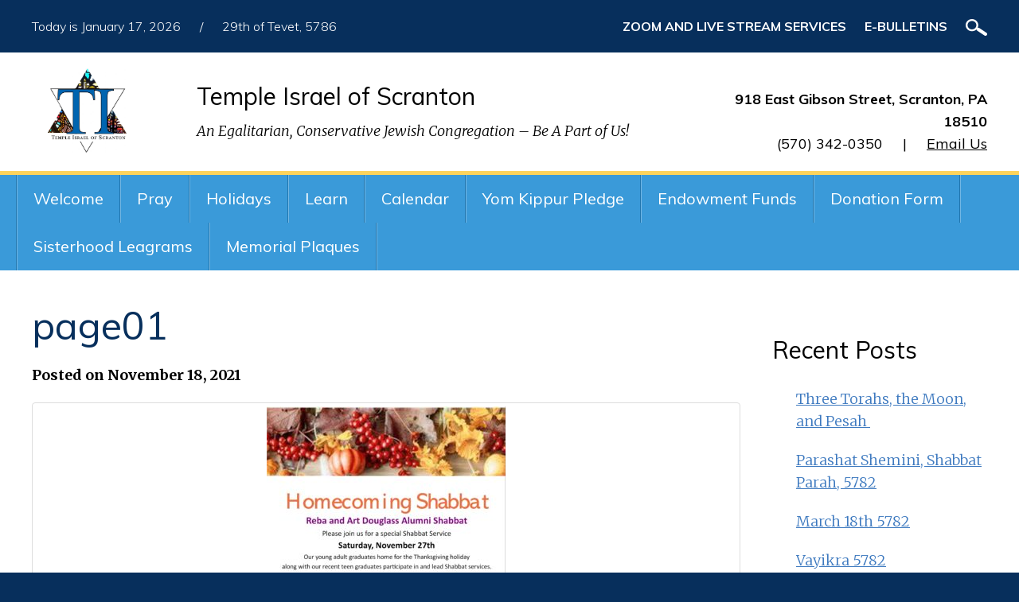

--- FILE ---
content_type: text/html; charset=UTF-8
request_url: https://www.templeisraelscranton.org/page01-8/
body_size: 14234
content:
<!DOCTYPE html>
<!--[if IEMobile 7 ]> <html dir="ltr" lang="en-US" prefix="og: https://ogp.me/ns#"class="no-js iem7"> <![endif]-->
<!--[if lt IE 7 ]> <html dir="ltr" lang="en-US" prefix="og: https://ogp.me/ns#" class="no-js ie6"> <![endif]-->
<!--[if IE 7 ]>    <html dir="ltr" lang="en-US" prefix="og: https://ogp.me/ns#" class="no-js ie7"> <![endif]-->
<!--[if IE 8 ]>    <html dir="ltr" lang="en-US" prefix="og: https://ogp.me/ns#" class="no-js ie8"> <![endif]-->
<!--[if (gte IE 9)|(gt IEMobile 7)|!(IEMobile)|!(IE)]><!--><html dir="ltr" lang="en-US" prefix="og: https://ogp.me/ns#" class="no-js"><!--<![endif]-->

<head>

    <meta charset="utf-8">
    
    <meta name="viewport" content="width=device-width, initial-scale=1.0">
    <meta name="description" content="">
    <meta name="author" content="">

	<!-- Open graph tags -->
        <meta property="og:title" content="page01" />
	<meta property="og:description" content="" />
    <meta property="og:url" content="https://www.templeisraelscranton.org/page01-8/" />
    <meta property="og:image:url" content="" />
    <meta property="og:image:type" content="image/jpeg" />
	<meta property="og:image:width" content="1500" />
	<meta property="og:image:height" content="788" />
    
	<!-- CSS -->
    <link type="text/css" href="https://www.templeisraelscranton.org/wp-content/themes/templeisrael/css/bootstrap.min.css" rel="stylesheet">
    <link type="text/css" href="https://www.templeisraelscranton.org/wp-content/themes/templeisrael/style.css" rel="stylesheet" media="screen">
    <link type="text/css" href="https://www.templeisraelscranton.org/wp-content/themes/templeisrael/navigation.css" rel="stylesheet" media="screen">

		
    <!-- HTML5 shim, for IE6-8 support of HTML5 elements -->
    <!--[if lt IE 9]><script src="http://html5shim.googlecode.com/svn/trunk/html5.js"></script><![endif]-->

    <!-- Favicon and touch icons -->
    <link rel="apple-touch-icon-precomposed" sizes="144x144" href="https://www.templeisraelscranton.org/wp-content/themes/templeisrael/icons/apple-touch-icon-144-precomposed.png">
    <link rel="apple-touch-icon-precomposed" sizes="114x114" href="https://www.templeisraelscranton.org/wp-content/themes/templeisrael/icons/apple-touch-icon-114-precomposed.png">
	<link rel="apple-touch-icon-precomposed" sizes="72x72" href="https://www.templeisraelscranton.org/wp-content/themes/templeisrael/icons/apple-touch-icon-72-precomposed.png">
	<link rel="apple-touch-icon-precomposed" href="https://www.templeisraelscranton.org/wp-content/themes/templeisrael/icons/apple-touch-icon-57-precomposed.png">
	<link rel="shortcut icon" href="https://www.templeisraelscranton.org/wp-content/themes/templeisrael/icons/favicon.png">
    
    <!-- Google Fonts -->
    <link href="https://fonts.googleapis.com/css?family=Merriweather:300,300i,400,400i,700,700i,900,900i|Muli:300,300i,400,400i,600,600i,700,700i,800,800i,900,900i" rel="stylesheet">
    
    <!-- Google Analytics -->
    
    
    <!-- Feeds -->
    <link rel="pingback" href="https://www.templeisraelscranton.org/xmlrpc.php" />
    <link rel="alternate" type="application/rss+xml" title="Temple Israel of Scranton" href="https://www.templeisraelscranton.org/feed/" />
    <link rel="alternate" type="application/atom+xml" title="Temple Israel of Scranton" href="https://www.templeisraelscranton.org/feed/atom/" />

	<!-- Wordpress head functions -->    
        	<style>img:is([sizes="auto" i], [sizes^="auto," i]) { contain-intrinsic-size: 3000px 1500px }</style>
	
		<!-- All in One SEO 4.9.3 - aioseo.com -->
		<title>page01 | Temple Israel of Scranton</title>
	<meta name="robots" content="max-image-preview:large" />
	<meta name="author" content="Karen Pollack"/>
	<link rel="canonical" href="https://www.templeisraelscranton.org/page01-8/" />
	<meta name="generator" content="All in One SEO (AIOSEO) 4.9.3" />
		<meta property="og:locale" content="en_US" />
		<meta property="og:site_name" content="Temple Israel of Scranton | An Egalitarian, Conservative Jewish Congregation – Be A Part of Us!" />
		<meta property="og:type" content="article" />
		<meta property="og:title" content="page01 | Temple Israel of Scranton" />
		<meta property="og:url" content="https://www.templeisraelscranton.org/page01-8/" />
		<meta property="article:published_time" content="2021-11-19T04:59:05+00:00" />
		<meta property="article:modified_time" content="2021-11-19T04:59:05+00:00" />
		<meta name="twitter:card" content="summary" />
		<meta name="twitter:title" content="page01 | Temple Israel of Scranton" />
		<script type="application/ld+json" class="aioseo-schema">
			{"@context":"https:\/\/schema.org","@graph":[{"@type":"BreadcrumbList","@id":"https:\/\/www.templeisraelscranton.org\/page01-8\/#breadcrumblist","itemListElement":[{"@type":"ListItem","@id":"https:\/\/www.templeisraelscranton.org#listItem","position":1,"name":"Home","item":"https:\/\/www.templeisraelscranton.org","nextItem":{"@type":"ListItem","@id":"https:\/\/www.templeisraelscranton.org\/page01-8\/#listItem","name":"page01"}},{"@type":"ListItem","@id":"https:\/\/www.templeisraelscranton.org\/page01-8\/#listItem","position":2,"name":"page01","previousItem":{"@type":"ListItem","@id":"https:\/\/www.templeisraelscranton.org#listItem","name":"Home"}}]},{"@type":"ItemPage","@id":"https:\/\/www.templeisraelscranton.org\/page01-8\/#itempage","url":"https:\/\/www.templeisraelscranton.org\/page01-8\/","name":"page01 | Temple Israel of Scranton","inLanguage":"en-US","isPartOf":{"@id":"https:\/\/www.templeisraelscranton.org\/#website"},"breadcrumb":{"@id":"https:\/\/www.templeisraelscranton.org\/page01-8\/#breadcrumblist"},"author":{"@id":"https:\/\/www.templeisraelscranton.org\/author\/office\/#author"},"creator":{"@id":"https:\/\/www.templeisraelscranton.org\/author\/office\/#author"},"datePublished":"2021-11-18T23:59:05-05:00","dateModified":"2021-11-18T23:59:05-05:00"},{"@type":"Organization","@id":"https:\/\/www.templeisraelscranton.org\/#organization","name":"Temple Israel of Scranton","description":"An Egalitarian, Conservative Jewish Congregation \u2013 Be A Part of Us!","url":"https:\/\/www.templeisraelscranton.org\/"},{"@type":"Person","@id":"https:\/\/www.templeisraelscranton.org\/author\/office\/#author","url":"https:\/\/www.templeisraelscranton.org\/author\/office\/","name":"Karen Pollack","image":{"@type":"ImageObject","@id":"https:\/\/www.templeisraelscranton.org\/page01-8\/#authorImage","url":"https:\/\/secure.gravatar.com\/avatar\/edc96642c13bf5d59216a06e27fde08c980968e2ceedb9eff5cd4b570a07d8f7?s=96&d=mm&r=g","width":96,"height":96,"caption":"Karen Pollack"}},{"@type":"WebSite","@id":"https:\/\/www.templeisraelscranton.org\/#website","url":"https:\/\/www.templeisraelscranton.org\/","name":"Temple Israel of Scranton","description":"An Egalitarian, Conservative Jewish Congregation \u2013 Be A Part of Us!","inLanguage":"en-US","publisher":{"@id":"https:\/\/www.templeisraelscranton.org\/#organization"}}]}
		</script>
		<!-- All in One SEO -->

<script type="text/javascript">
/* <![CDATA[ */
window._wpemojiSettings = {"baseUrl":"https:\/\/s.w.org\/images\/core\/emoji\/16.0.1\/72x72\/","ext":".png","svgUrl":"https:\/\/s.w.org\/images\/core\/emoji\/16.0.1\/svg\/","svgExt":".svg","source":{"concatemoji":"https:\/\/www.templeisraelscranton.org\/wp-includes\/js\/wp-emoji-release.min.js?ver=6.8.3"}};
/*! This file is auto-generated */
!function(s,n){var o,i,e;function c(e){try{var t={supportTests:e,timestamp:(new Date).valueOf()};sessionStorage.setItem(o,JSON.stringify(t))}catch(e){}}function p(e,t,n){e.clearRect(0,0,e.canvas.width,e.canvas.height),e.fillText(t,0,0);var t=new Uint32Array(e.getImageData(0,0,e.canvas.width,e.canvas.height).data),a=(e.clearRect(0,0,e.canvas.width,e.canvas.height),e.fillText(n,0,0),new Uint32Array(e.getImageData(0,0,e.canvas.width,e.canvas.height).data));return t.every(function(e,t){return e===a[t]})}function u(e,t){e.clearRect(0,0,e.canvas.width,e.canvas.height),e.fillText(t,0,0);for(var n=e.getImageData(16,16,1,1),a=0;a<n.data.length;a++)if(0!==n.data[a])return!1;return!0}function f(e,t,n,a){switch(t){case"flag":return n(e,"\ud83c\udff3\ufe0f\u200d\u26a7\ufe0f","\ud83c\udff3\ufe0f\u200b\u26a7\ufe0f")?!1:!n(e,"\ud83c\udde8\ud83c\uddf6","\ud83c\udde8\u200b\ud83c\uddf6")&&!n(e,"\ud83c\udff4\udb40\udc67\udb40\udc62\udb40\udc65\udb40\udc6e\udb40\udc67\udb40\udc7f","\ud83c\udff4\u200b\udb40\udc67\u200b\udb40\udc62\u200b\udb40\udc65\u200b\udb40\udc6e\u200b\udb40\udc67\u200b\udb40\udc7f");case"emoji":return!a(e,"\ud83e\udedf")}return!1}function g(e,t,n,a){var r="undefined"!=typeof WorkerGlobalScope&&self instanceof WorkerGlobalScope?new OffscreenCanvas(300,150):s.createElement("canvas"),o=r.getContext("2d",{willReadFrequently:!0}),i=(o.textBaseline="top",o.font="600 32px Arial",{});return e.forEach(function(e){i[e]=t(o,e,n,a)}),i}function t(e){var t=s.createElement("script");t.src=e,t.defer=!0,s.head.appendChild(t)}"undefined"!=typeof Promise&&(o="wpEmojiSettingsSupports",i=["flag","emoji"],n.supports={everything:!0,everythingExceptFlag:!0},e=new Promise(function(e){s.addEventListener("DOMContentLoaded",e,{once:!0})}),new Promise(function(t){var n=function(){try{var e=JSON.parse(sessionStorage.getItem(o));if("object"==typeof e&&"number"==typeof e.timestamp&&(new Date).valueOf()<e.timestamp+604800&&"object"==typeof e.supportTests)return e.supportTests}catch(e){}return null}();if(!n){if("undefined"!=typeof Worker&&"undefined"!=typeof OffscreenCanvas&&"undefined"!=typeof URL&&URL.createObjectURL&&"undefined"!=typeof Blob)try{var e="postMessage("+g.toString()+"("+[JSON.stringify(i),f.toString(),p.toString(),u.toString()].join(",")+"));",a=new Blob([e],{type:"text/javascript"}),r=new Worker(URL.createObjectURL(a),{name:"wpTestEmojiSupports"});return void(r.onmessage=function(e){c(n=e.data),r.terminate(),t(n)})}catch(e){}c(n=g(i,f,p,u))}t(n)}).then(function(e){for(var t in e)n.supports[t]=e[t],n.supports.everything=n.supports.everything&&n.supports[t],"flag"!==t&&(n.supports.everythingExceptFlag=n.supports.everythingExceptFlag&&n.supports[t]);n.supports.everythingExceptFlag=n.supports.everythingExceptFlag&&!n.supports.flag,n.DOMReady=!1,n.readyCallback=function(){n.DOMReady=!0}}).then(function(){return e}).then(function(){var e;n.supports.everything||(n.readyCallback(),(e=n.source||{}).concatemoji?t(e.concatemoji):e.wpemoji&&e.twemoji&&(t(e.twemoji),t(e.wpemoji)))}))}((window,document),window._wpemojiSettings);
/* ]]> */
</script>
<style id='wp-emoji-styles-inline-css' type='text/css'>

	img.wp-smiley, img.emoji {
		display: inline !important;
		border: none !important;
		box-shadow: none !important;
		height: 1em !important;
		width: 1em !important;
		margin: 0 0.07em !important;
		vertical-align: -0.1em !important;
		background: none !important;
		padding: 0 !important;
	}
</style>
<link rel='stylesheet' id='wp-block-library-css' href='https://www.templeisraelscranton.org/wp-includes/css/dist/block-library/style.min.css?ver=6.8.3' type='text/css' media='all' />
<style id='classic-theme-styles-inline-css' type='text/css'>
/*! This file is auto-generated */
.wp-block-button__link{color:#fff;background-color:#32373c;border-radius:9999px;box-shadow:none;text-decoration:none;padding:calc(.667em + 2px) calc(1.333em + 2px);font-size:1.125em}.wp-block-file__button{background:#32373c;color:#fff;text-decoration:none}
</style>
<link rel='stylesheet' id='aioseo/css/src/vue/standalone/blocks/table-of-contents/global.scss-css' href='https://www.templeisraelscranton.org/wp-content/plugins/all-in-one-seo-pack/dist/Lite/assets/css/table-of-contents/global.e90f6d47.css?ver=4.9.3' type='text/css' media='all' />
<style id='pdfemb-pdf-embedder-viewer-style-inline-css' type='text/css'>
.wp-block-pdfemb-pdf-embedder-viewer{max-width:none}

</style>
<style id='global-styles-inline-css' type='text/css'>
:root{--wp--preset--aspect-ratio--square: 1;--wp--preset--aspect-ratio--4-3: 4/3;--wp--preset--aspect-ratio--3-4: 3/4;--wp--preset--aspect-ratio--3-2: 3/2;--wp--preset--aspect-ratio--2-3: 2/3;--wp--preset--aspect-ratio--16-9: 16/9;--wp--preset--aspect-ratio--9-16: 9/16;--wp--preset--color--black: #000000;--wp--preset--color--cyan-bluish-gray: #abb8c3;--wp--preset--color--white: #ffffff;--wp--preset--color--pale-pink: #f78da7;--wp--preset--color--vivid-red: #cf2e2e;--wp--preset--color--luminous-vivid-orange: #ff6900;--wp--preset--color--luminous-vivid-amber: #fcb900;--wp--preset--color--light-green-cyan: #7bdcb5;--wp--preset--color--vivid-green-cyan: #00d084;--wp--preset--color--pale-cyan-blue: #8ed1fc;--wp--preset--color--vivid-cyan-blue: #0693e3;--wp--preset--color--vivid-purple: #9b51e0;--wp--preset--gradient--vivid-cyan-blue-to-vivid-purple: linear-gradient(135deg,rgba(6,147,227,1) 0%,rgb(155,81,224) 100%);--wp--preset--gradient--light-green-cyan-to-vivid-green-cyan: linear-gradient(135deg,rgb(122,220,180) 0%,rgb(0,208,130) 100%);--wp--preset--gradient--luminous-vivid-amber-to-luminous-vivid-orange: linear-gradient(135deg,rgba(252,185,0,1) 0%,rgba(255,105,0,1) 100%);--wp--preset--gradient--luminous-vivid-orange-to-vivid-red: linear-gradient(135deg,rgba(255,105,0,1) 0%,rgb(207,46,46) 100%);--wp--preset--gradient--very-light-gray-to-cyan-bluish-gray: linear-gradient(135deg,rgb(238,238,238) 0%,rgb(169,184,195) 100%);--wp--preset--gradient--cool-to-warm-spectrum: linear-gradient(135deg,rgb(74,234,220) 0%,rgb(151,120,209) 20%,rgb(207,42,186) 40%,rgb(238,44,130) 60%,rgb(251,105,98) 80%,rgb(254,248,76) 100%);--wp--preset--gradient--blush-light-purple: linear-gradient(135deg,rgb(255,206,236) 0%,rgb(152,150,240) 100%);--wp--preset--gradient--blush-bordeaux: linear-gradient(135deg,rgb(254,205,165) 0%,rgb(254,45,45) 50%,rgb(107,0,62) 100%);--wp--preset--gradient--luminous-dusk: linear-gradient(135deg,rgb(255,203,112) 0%,rgb(199,81,192) 50%,rgb(65,88,208) 100%);--wp--preset--gradient--pale-ocean: linear-gradient(135deg,rgb(255,245,203) 0%,rgb(182,227,212) 50%,rgb(51,167,181) 100%);--wp--preset--gradient--electric-grass: linear-gradient(135deg,rgb(202,248,128) 0%,rgb(113,206,126) 100%);--wp--preset--gradient--midnight: linear-gradient(135deg,rgb(2,3,129) 0%,rgb(40,116,252) 100%);--wp--preset--font-size--small: 13px;--wp--preset--font-size--medium: 20px;--wp--preset--font-size--large: 36px;--wp--preset--font-size--x-large: 42px;--wp--preset--spacing--20: 0.44rem;--wp--preset--spacing--30: 0.67rem;--wp--preset--spacing--40: 1rem;--wp--preset--spacing--50: 1.5rem;--wp--preset--spacing--60: 2.25rem;--wp--preset--spacing--70: 3.38rem;--wp--preset--spacing--80: 5.06rem;--wp--preset--shadow--natural: 6px 6px 9px rgba(0, 0, 0, 0.2);--wp--preset--shadow--deep: 12px 12px 50px rgba(0, 0, 0, 0.4);--wp--preset--shadow--sharp: 6px 6px 0px rgba(0, 0, 0, 0.2);--wp--preset--shadow--outlined: 6px 6px 0px -3px rgba(255, 255, 255, 1), 6px 6px rgba(0, 0, 0, 1);--wp--preset--shadow--crisp: 6px 6px 0px rgba(0, 0, 0, 1);}:where(.is-layout-flex){gap: 0.5em;}:where(.is-layout-grid){gap: 0.5em;}body .is-layout-flex{display: flex;}.is-layout-flex{flex-wrap: wrap;align-items: center;}.is-layout-flex > :is(*, div){margin: 0;}body .is-layout-grid{display: grid;}.is-layout-grid > :is(*, div){margin: 0;}:where(.wp-block-columns.is-layout-flex){gap: 2em;}:where(.wp-block-columns.is-layout-grid){gap: 2em;}:where(.wp-block-post-template.is-layout-flex){gap: 1.25em;}:where(.wp-block-post-template.is-layout-grid){gap: 1.25em;}.has-black-color{color: var(--wp--preset--color--black) !important;}.has-cyan-bluish-gray-color{color: var(--wp--preset--color--cyan-bluish-gray) !important;}.has-white-color{color: var(--wp--preset--color--white) !important;}.has-pale-pink-color{color: var(--wp--preset--color--pale-pink) !important;}.has-vivid-red-color{color: var(--wp--preset--color--vivid-red) !important;}.has-luminous-vivid-orange-color{color: var(--wp--preset--color--luminous-vivid-orange) !important;}.has-luminous-vivid-amber-color{color: var(--wp--preset--color--luminous-vivid-amber) !important;}.has-light-green-cyan-color{color: var(--wp--preset--color--light-green-cyan) !important;}.has-vivid-green-cyan-color{color: var(--wp--preset--color--vivid-green-cyan) !important;}.has-pale-cyan-blue-color{color: var(--wp--preset--color--pale-cyan-blue) !important;}.has-vivid-cyan-blue-color{color: var(--wp--preset--color--vivid-cyan-blue) !important;}.has-vivid-purple-color{color: var(--wp--preset--color--vivid-purple) !important;}.has-black-background-color{background-color: var(--wp--preset--color--black) !important;}.has-cyan-bluish-gray-background-color{background-color: var(--wp--preset--color--cyan-bluish-gray) !important;}.has-white-background-color{background-color: var(--wp--preset--color--white) !important;}.has-pale-pink-background-color{background-color: var(--wp--preset--color--pale-pink) !important;}.has-vivid-red-background-color{background-color: var(--wp--preset--color--vivid-red) !important;}.has-luminous-vivid-orange-background-color{background-color: var(--wp--preset--color--luminous-vivid-orange) !important;}.has-luminous-vivid-amber-background-color{background-color: var(--wp--preset--color--luminous-vivid-amber) !important;}.has-light-green-cyan-background-color{background-color: var(--wp--preset--color--light-green-cyan) !important;}.has-vivid-green-cyan-background-color{background-color: var(--wp--preset--color--vivid-green-cyan) !important;}.has-pale-cyan-blue-background-color{background-color: var(--wp--preset--color--pale-cyan-blue) !important;}.has-vivid-cyan-blue-background-color{background-color: var(--wp--preset--color--vivid-cyan-blue) !important;}.has-vivid-purple-background-color{background-color: var(--wp--preset--color--vivid-purple) !important;}.has-black-border-color{border-color: var(--wp--preset--color--black) !important;}.has-cyan-bluish-gray-border-color{border-color: var(--wp--preset--color--cyan-bluish-gray) !important;}.has-white-border-color{border-color: var(--wp--preset--color--white) !important;}.has-pale-pink-border-color{border-color: var(--wp--preset--color--pale-pink) !important;}.has-vivid-red-border-color{border-color: var(--wp--preset--color--vivid-red) !important;}.has-luminous-vivid-orange-border-color{border-color: var(--wp--preset--color--luminous-vivid-orange) !important;}.has-luminous-vivid-amber-border-color{border-color: var(--wp--preset--color--luminous-vivid-amber) !important;}.has-light-green-cyan-border-color{border-color: var(--wp--preset--color--light-green-cyan) !important;}.has-vivid-green-cyan-border-color{border-color: var(--wp--preset--color--vivid-green-cyan) !important;}.has-pale-cyan-blue-border-color{border-color: var(--wp--preset--color--pale-cyan-blue) !important;}.has-vivid-cyan-blue-border-color{border-color: var(--wp--preset--color--vivid-cyan-blue) !important;}.has-vivid-purple-border-color{border-color: var(--wp--preset--color--vivid-purple) !important;}.has-vivid-cyan-blue-to-vivid-purple-gradient-background{background: var(--wp--preset--gradient--vivid-cyan-blue-to-vivid-purple) !important;}.has-light-green-cyan-to-vivid-green-cyan-gradient-background{background: var(--wp--preset--gradient--light-green-cyan-to-vivid-green-cyan) !important;}.has-luminous-vivid-amber-to-luminous-vivid-orange-gradient-background{background: var(--wp--preset--gradient--luminous-vivid-amber-to-luminous-vivid-orange) !important;}.has-luminous-vivid-orange-to-vivid-red-gradient-background{background: var(--wp--preset--gradient--luminous-vivid-orange-to-vivid-red) !important;}.has-very-light-gray-to-cyan-bluish-gray-gradient-background{background: var(--wp--preset--gradient--very-light-gray-to-cyan-bluish-gray) !important;}.has-cool-to-warm-spectrum-gradient-background{background: var(--wp--preset--gradient--cool-to-warm-spectrum) !important;}.has-blush-light-purple-gradient-background{background: var(--wp--preset--gradient--blush-light-purple) !important;}.has-blush-bordeaux-gradient-background{background: var(--wp--preset--gradient--blush-bordeaux) !important;}.has-luminous-dusk-gradient-background{background: var(--wp--preset--gradient--luminous-dusk) !important;}.has-pale-ocean-gradient-background{background: var(--wp--preset--gradient--pale-ocean) !important;}.has-electric-grass-gradient-background{background: var(--wp--preset--gradient--electric-grass) !important;}.has-midnight-gradient-background{background: var(--wp--preset--gradient--midnight) !important;}.has-small-font-size{font-size: var(--wp--preset--font-size--small) !important;}.has-medium-font-size{font-size: var(--wp--preset--font-size--medium) !important;}.has-large-font-size{font-size: var(--wp--preset--font-size--large) !important;}.has-x-large-font-size{font-size: var(--wp--preset--font-size--x-large) !important;}
:where(.wp-block-post-template.is-layout-flex){gap: 1.25em;}:where(.wp-block-post-template.is-layout-grid){gap: 1.25em;}
:where(.wp-block-columns.is-layout-flex){gap: 2em;}:where(.wp-block-columns.is-layout-grid){gap: 2em;}
:root :where(.wp-block-pullquote){font-size: 1.5em;line-height: 1.6;}
</style>
<link rel='stylesheet' id='events-manager-css' href='https://www.templeisraelscranton.org/wp-content/plugins/events-manager/includes/css/events-manager.min.css?ver=7.2.3.1' type='text/css' media='all' />
<style id='events-manager-inline-css' type='text/css'>
body .em { --font-family : inherit; --font-weight : inherit; --font-size : 1em; --line-height : inherit; }
</style>
<link rel='stylesheet' id='rs-plugin-settings-css' href='https://www.templeisraelscranton.org/wp-content/plugins/revslider/public/assets/css/rs6.css?ver=6.2.2' type='text/css' media='all' />
<style id='rs-plugin-settings-inline-css' type='text/css'>
#rs-demo-id {}
</style>
<link rel='stylesheet' id='fancybox-css' href='https://www.templeisraelscranton.org/wp-content/plugins/easy-fancybox/fancybox/1.5.4/jquery.fancybox.min.css?ver=6.8.3' type='text/css' media='screen' />
<style id='fancybox-inline-css' type='text/css'>
#fancybox-outer{background:#ffffff}#fancybox-content{background:#ffffff;border-color:#ffffff;color:#000000;}#fancybox-title,#fancybox-title-float-main{color:#fff}
</style>
<script type="text/javascript" src="https://www.templeisraelscranton.org/wp-includes/js/jquery/jquery.min.js?ver=3.7.1" id="jquery-core-js"></script>
<script type="text/javascript" src="https://www.templeisraelscranton.org/wp-includes/js/jquery/jquery-migrate.min.js?ver=3.4.1" id="jquery-migrate-js"></script>
<script type="text/javascript" src="https://www.templeisraelscranton.org/wp-includes/js/jquery/ui/core.min.js?ver=1.13.3" id="jquery-ui-core-js"></script>
<script type="text/javascript" src="https://www.templeisraelscranton.org/wp-includes/js/jquery/ui/mouse.min.js?ver=1.13.3" id="jquery-ui-mouse-js"></script>
<script type="text/javascript" src="https://www.templeisraelscranton.org/wp-includes/js/jquery/ui/sortable.min.js?ver=1.13.3" id="jquery-ui-sortable-js"></script>
<script type="text/javascript" src="https://www.templeisraelscranton.org/wp-includes/js/jquery/ui/datepicker.min.js?ver=1.13.3" id="jquery-ui-datepicker-js"></script>
<script type="text/javascript" id="jquery-ui-datepicker-js-after">
/* <![CDATA[ */
jQuery(function(jQuery){jQuery.datepicker.setDefaults({"closeText":"Close","currentText":"Today","monthNames":["January","February","March","April","May","June","July","August","September","October","November","December"],"monthNamesShort":["Jan","Feb","Mar","Apr","May","Jun","Jul","Aug","Sep","Oct","Nov","Dec"],"nextText":"Next","prevText":"Previous","dayNames":["Sunday","Monday","Tuesday","Wednesday","Thursday","Friday","Saturday"],"dayNamesShort":["Sun","Mon","Tue","Wed","Thu","Fri","Sat"],"dayNamesMin":["S","M","T","W","T","F","S"],"dateFormat":"MM d, yy","firstDay":0,"isRTL":false});});
/* ]]> */
</script>
<script type="text/javascript" src="https://www.templeisraelscranton.org/wp-includes/js/jquery/ui/resizable.min.js?ver=1.13.3" id="jquery-ui-resizable-js"></script>
<script type="text/javascript" src="https://www.templeisraelscranton.org/wp-includes/js/jquery/ui/draggable.min.js?ver=1.13.3" id="jquery-ui-draggable-js"></script>
<script type="text/javascript" src="https://www.templeisraelscranton.org/wp-includes/js/jquery/ui/controlgroup.min.js?ver=1.13.3" id="jquery-ui-controlgroup-js"></script>
<script type="text/javascript" src="https://www.templeisraelscranton.org/wp-includes/js/jquery/ui/checkboxradio.min.js?ver=1.13.3" id="jquery-ui-checkboxradio-js"></script>
<script type="text/javascript" src="https://www.templeisraelscranton.org/wp-includes/js/jquery/ui/button.min.js?ver=1.13.3" id="jquery-ui-button-js"></script>
<script type="text/javascript" src="https://www.templeisraelscranton.org/wp-includes/js/jquery/ui/dialog.min.js?ver=1.13.3" id="jquery-ui-dialog-js"></script>
<script type="text/javascript" id="events-manager-js-extra">
/* <![CDATA[ */
var EM = {"ajaxurl":"https:\/\/www.templeisraelscranton.org\/wp-admin\/admin-ajax.php","locationajaxurl":"https:\/\/www.templeisraelscranton.org\/wp-admin\/admin-ajax.php?action=locations_search","firstDay":"0","locale":"en","dateFormat":"yy-mm-dd","ui_css":"https:\/\/www.templeisraelscranton.org\/wp-content\/plugins\/events-manager\/includes\/css\/jquery-ui\/build.min.css","show24hours":"0","is_ssl":"1","autocomplete_limit":"10","calendar":{"breakpoints":{"small":560,"medium":908,"large":false},"month_format":"M Y"},"phone":"","datepicker":{"format":"m\/d\/Y"},"search":{"breakpoints":{"small":650,"medium":850,"full":false}},"url":"https:\/\/www.templeisraelscranton.org\/wp-content\/plugins\/events-manager","assets":{"input.em-uploader":{"js":{"em-uploader":{"url":"https:\/\/www.templeisraelscranton.org\/wp-content\/plugins\/events-manager\/includes\/js\/em-uploader.js?v=7.2.3.1","event":"em_uploader_ready"}}},".em-event-editor":{"js":{"event-editor":{"url":"https:\/\/www.templeisraelscranton.org\/wp-content\/plugins\/events-manager\/includes\/js\/events-manager-event-editor.js?v=7.2.3.1","event":"em_event_editor_ready"}},"css":{"event-editor":"https:\/\/www.templeisraelscranton.org\/wp-content\/plugins\/events-manager\/includes\/css\/events-manager-event-editor.min.css?v=7.2.3.1"}},".em-recurrence-sets, .em-timezone":{"js":{"luxon":{"url":"luxon\/luxon.js?v=7.2.3.1","event":"em_luxon_ready"}}},".em-booking-form, #em-booking-form, .em-booking-recurring, .em-event-booking-form":{"js":{"em-bookings":{"url":"https:\/\/www.templeisraelscranton.org\/wp-content\/plugins\/events-manager\/includes\/js\/bookingsform.js?v=7.2.3.1","event":"em_booking_form_js_loaded"}}},"#em-opt-archetypes":{"js":{"archetypes":"https:\/\/www.templeisraelscranton.org\/wp-content\/plugins\/events-manager\/includes\/js\/admin-archetype-editor.js?v=7.2.3.1","archetypes_ms":"https:\/\/www.templeisraelscranton.org\/wp-content\/plugins\/events-manager\/includes\/js\/admin-archetypes.js?v=7.2.3.1","qs":"qs\/qs.js?v=7.2.3.1"}}},"cached":"","bookingInProgress":"Please wait while the booking is being submitted.","tickets_save":"Save Ticket","bookingajaxurl":"https:\/\/www.templeisraelscranton.org\/wp-admin\/admin-ajax.php","bookings_export_save":"Export Bookings","bookings_settings_save":"Save Settings","booking_delete":"Are you sure you want to delete?","booking_offset":"30","bookings":{"submit_button":{"text":{"default":"Send your booking","free":"Send your booking","payment":"Send your booking","processing":"Processing ..."}},"update_listener":""},"bb_full":"Sold Out","bb_book":"Book Now","bb_booking":"Booking...","bb_booked":"Booking Submitted","bb_error":"Booking Error. Try again?","bb_cancel":"Cancel","bb_canceling":"Canceling...","bb_cancelled":"Cancelled","bb_cancel_error":"Cancellation Error. Try again?","txt_search":"Search","txt_searching":"Searching...","txt_loading":"Loading..."};
/* ]]> */
</script>
<script type="text/javascript" src="https://www.templeisraelscranton.org/wp-content/plugins/events-manager/includes/js/events-manager.js?ver=7.2.3.1" id="events-manager-js"></script>
<script type="text/javascript" src="https://www.templeisraelscranton.org/wp-content/plugins/revslider/public/assets/js/rbtools.min.js?ver=6.0" id="tp-tools-js"></script>
<script type="text/javascript" src="https://www.templeisraelscranton.org/wp-content/plugins/revslider/public/assets/js/rs6.min.js?ver=6.2.2" id="revmin-js"></script>
<link rel="https://api.w.org/" href="https://www.templeisraelscranton.org/wp-json/" /><link rel="alternate" title="JSON" type="application/json" href="https://www.templeisraelscranton.org/wp-json/wp/v2/media/9218" /><link rel="EditURI" type="application/rsd+xml" title="RSD" href="https://www.templeisraelscranton.org/xmlrpc.php?rsd" />
<meta name="generator" content="WordPress 6.8.3" />
<link rel='shortlink' href='https://www.templeisraelscranton.org/?p=9218' />
<link rel="alternate" title="oEmbed (JSON)" type="application/json+oembed" href="https://www.templeisraelscranton.org/wp-json/oembed/1.0/embed?url=https%3A%2F%2Fwww.templeisraelscranton.org%2Fpage01-8%2F" />
<link rel="alternate" title="oEmbed (XML)" type="text/xml+oembed" href="https://www.templeisraelscranton.org/wp-json/oembed/1.0/embed?url=https%3A%2F%2Fwww.templeisraelscranton.org%2Fpage01-8%2F&#038;format=xml" />
<style>
		#category-posts-2-internal ul {padding: 0;}
#category-posts-2-internal .cat-post-item img {max-width: initial; max-height: initial; margin: initial;}
#category-posts-2-internal .cat-post-author {margin-bottom: 0;}
#category-posts-2-internal .cat-post-thumbnail {margin: 5px 10px 5px 0;}
#category-posts-2-internal .cat-post-item:before {content: ""; clear: both;}
#category-posts-2-internal .cat-post-excerpt-more {display: inline-block;}
#category-posts-2-internal .cat-post-item {list-style: none; margin: 3px 0 10px; padding: 3px 0;}
#category-posts-2-internal .cat-post-current .cat-post-title {font-weight: bold; text-transform: uppercase;}
#category-posts-2-internal [class*=cat-post-tax] {font-size: 0.85em;}
#category-posts-2-internal [class*=cat-post-tax] * {display:inline-block;}
#category-posts-2-internal .cat-post-item:after {content: ""; display: table;	clear: both;}
#category-posts-2-internal .cat-post-item .cat-post-title {overflow: hidden;text-overflow: ellipsis;white-space: initial;display: -webkit-box;-webkit-line-clamp: 2;-webkit-box-orient: vertical;padding-bottom: 0 !important;}
#category-posts-2-internal .cat-post-item:after {content: ""; display: table;	clear: both;}
#category-posts-2-internal .cat-post-thumbnail {display:block; float:left; margin:5px 10px 5px 0;}
#category-posts-2-internal .cat-post-crop {overflow:hidden;display:block;}
#category-posts-2-internal p {margin:5px 0 0 0}
#category-posts-2-internal li > div {margin:5px 0 0 0; clear:both;}
#category-posts-2-internal .dashicons {vertical-align:middle;}
#category-posts-2-internal .cat-post-thumbnail .cat-post-crop img {height: 150px;}
#category-posts-2-internal .cat-post-thumbnail .cat-post-crop img {width: 150px;}
#category-posts-2-internal .cat-post-thumbnail .cat-post-crop img {object-fit: cover; max-width: 100%; display: block;}
#category-posts-2-internal .cat-post-thumbnail .cat-post-crop-not-supported img {width: 100%;}
#category-posts-2-internal .cat-post-thumbnail {max-width:100%;}
#category-posts-2-internal .cat-post-item img {margin: initial;}
</style>
		<meta name="generator" content="Powered by Slider Revolution 6.2.2 - responsive, Mobile-Friendly Slider Plugin for WordPress with comfortable drag and drop interface." />
<script type="text/javascript">function setREVStartSize(e){			
			try {								
				var pw = document.getElementById(e.c).parentNode.offsetWidth,
					newh;
				pw = pw===0 || isNaN(pw) ? window.innerWidth : pw;
				e.tabw = e.tabw===undefined ? 0 : parseInt(e.tabw);
				e.thumbw = e.thumbw===undefined ? 0 : parseInt(e.thumbw);
				e.tabh = e.tabh===undefined ? 0 : parseInt(e.tabh);
				e.thumbh = e.thumbh===undefined ? 0 : parseInt(e.thumbh);
				e.tabhide = e.tabhide===undefined ? 0 : parseInt(e.tabhide);
				e.thumbhide = e.thumbhide===undefined ? 0 : parseInt(e.thumbhide);
				e.mh = e.mh===undefined || e.mh=="" || e.mh==="auto" ? 0 : parseInt(e.mh,0);		
				if(e.layout==="fullscreen" || e.l==="fullscreen") 						
					newh = Math.max(e.mh,window.innerHeight);				
				else{					
					e.gw = Array.isArray(e.gw) ? e.gw : [e.gw];
					for (var i in e.rl) if (e.gw[i]===undefined || e.gw[i]===0) e.gw[i] = e.gw[i-1];					
					e.gh = e.el===undefined || e.el==="" || (Array.isArray(e.el) && e.el.length==0)? e.gh : e.el;
					e.gh = Array.isArray(e.gh) ? e.gh : [e.gh];
					for (var i in e.rl) if (e.gh[i]===undefined || e.gh[i]===0) e.gh[i] = e.gh[i-1];
										
					var nl = new Array(e.rl.length),
						ix = 0,						
						sl;					
					e.tabw = e.tabhide>=pw ? 0 : e.tabw;
					e.thumbw = e.thumbhide>=pw ? 0 : e.thumbw;
					e.tabh = e.tabhide>=pw ? 0 : e.tabh;
					e.thumbh = e.thumbhide>=pw ? 0 : e.thumbh;					
					for (var i in e.rl) nl[i] = e.rl[i]<window.innerWidth ? 0 : e.rl[i];
					sl = nl[0];									
					for (var i in nl) if (sl>nl[i] && nl[i]>0) { sl = nl[i]; ix=i;}															
					var m = pw>(e.gw[ix]+e.tabw+e.thumbw) ? 1 : (pw-(e.tabw+e.thumbw)) / (e.gw[ix]);					

					newh =  (e.type==="carousel" && e.justify==="true" ? e.gh[ix] : (e.gh[ix] * m)) + (e.tabh + e.thumbh);
				}			
				
				if(window.rs_init_css===undefined) window.rs_init_css = document.head.appendChild(document.createElement("style"));					
				document.getElementById(e.c).height = newh;
				window.rs_init_css.innerHTML += "#"+e.c+"_wrapper { height: "+newh+"px }";				
			} catch(e){
				console.log("Failure at Presize of Slider:" + e)
			}					   
		  };</script>

</head>

<body>

	<!-- Top bar -->
    <div class="container top-bar">
    	<div class="row">
            <div class="col-lg-6 col-md-6 col-sm-12 col-xs-12">
                <p>Today is January 17, 2026 <span>/</span> <script type="text/javascript" charset="utf-8" src="https://www.hebcal.com/etc/hdate-en.js"></script></p>
            </div>
            <div class="col-lg-6 col-md-6 col-sm-12 col-xs-12 right">
				<ul>
               	<li id="menu-item-4010" class="menu-item menu-item-type-custom menu-item-object-custom menu-item-4010"><a href="https://templeisraelscranton.org/new/worship/">ZOOM  and Live Stream Services</a></li>
<li id="menu-item-7683" class="menu-item menu-item-type-post_type menu-item-object-page menu-item-7683"><a href="https://www.templeisraelscranton.org/about-us/e-bulletins/">E-Bulletins</a></li>
				<li><a href="#" data-toggle="modal" data-target="#myModal"><img src="https://www.templeisraelscranton.org/wp-content/themes/templeisrael/images/search-btn.png" alt="" /></a></li>
				</ul>

                <div class="modal fade center" id="myModal" tabindex="-1" role="dialog" aria-labelledby="myModalLabel">
                  <div class="modal-dialog" role="document">
                    <div class="modal-content">
                      <div class="modal-body">
                            <form role="search" method="get" class="search-form" action="https://www.templeisraelscranton.org/">
                            <input type="search" value="Search this website" onBlur="if(this.value=='') this.value='Search this website';" onFocus="if(this.value=='Search this website') this.value='';" name="s" />
                            <button type="submit" class="search-submit">Go</button>
                            </form>
                        <button type="button" class="btn btn-default" data-dismiss="modal">Close</button>
                      </div>
                    </div>
                  </div>
                </div>
            </div>
        </div>
    </div>

	<!-- Header -->
    <header class="wrap header">
    	<div class="container">
        	<div class="row">
                <div class="col-lg-2 col-md-2 col-sm-6 col-xs-6">
					<div class="col-md-10">
				    	<a href="https://www.templeisraelscranton.org" title="Return to the homepage"><img class="img-responsive" alt="Temple Israel of Scranton" src="https://www.templeisraelscranton.org/wp-content/themes/templeisrael/images/logo.jpg" /></a>
					</div>
                </div>
                <div class="col-lg-6 col-md-6 col-sm-12 col-xs-12">
                    <h3>Temple Israel of Scranton</h3>
                    <p><em>An Egalitarian, Conservative Jewish Congregation – Be A Part of Us!</em></p>
                </div>
                <div class="col-lg-4 col-md-4 col-sm-12 col-xs-12 right">
                    <p><strong>918 East Gibson Street, Scranton, PA 18510</strong><br />
                    (570) 342-0350                    <span>|</span> <a href="mailto:office@templeisraelscranton.org">Email Us</a></p>
                </div>
            </div>
        </div>
    </header>

    
    <!-- Main menu -->
	<nav class="wrap main-nav">
    	<div class="container">
        	<div class="row">
                <div class="col-lg-12 col-md-12 col-sm-12 col-xs-12 navbar navbar-default">
                    <div class="navbar-header">
                        <button type="button" class="navbar-toggle collapsed" data-toggle="collapse" data-target="#navbar-collapse-1" aria-expanded="false">
                            <span class="sr-only">Toggle navigation</span>
                            <span class="icon-bar"></span>
                            <span class="icon-bar"></span>
                            <span class="icon-bar"></span>
                        </button>
                        <a class="navbar-brand" href="#">Main Menu</a>
                    </div>
                    
                    <div id="navbar-collapse-1" class="collapse navbar-collapse"><ul id="main-menu" class="nav navbar-nav"><li id="menu-item-59" class="menu-item menu-item-type-post_type menu-item-object-page menu-item-has-children menu-item-59 dropdown"><a title="Welcome" href="https://www.templeisraelscranton.org/about-us/" data-toggle="dropdown" class="dropdown-toggle">Welcome <span class="hidden-lg hidden-md visible-sm visible-xs caret"></span></a>
<ul role="menu" class=" dropdown-menu">
	<li id="menu-item-3649" class="menu-item menu-item-type-post_type menu-item-object-page menu-item-3649"><a title="Who We Are" href="https://www.templeisraelscranton.org/about-us/who-we-are/">Who We Are</a></li>
	<li id="menu-item-163" class="menu-item menu-item-type-post_type menu-item-object-page menu-item-163"><a title="Our Clergy" href="https://www.templeisraelscranton.org/about-us/meet-our-clergy/">Our Clergy</a></li>
	<li id="menu-item-224" class="menu-item menu-item-type-post_type menu-item-object-page menu-item-224"><a title="Officers and Board" href="https://www.templeisraelscranton.org/about-us/officers-and-board/">Officers and Board</a></li>
	<li id="menu-item-7682" class="menu-item menu-item-type-post_type menu-item-object-page menu-item-7682"><a title="E-Bulletins" href="https://www.templeisraelscranton.org/about-us/e-bulletins/">E-Bulletins</a></li>
	<li id="menu-item-3992" class="menu-item menu-item-type-post_type menu-item-object-page menu-item-3992"><a title="Join Our E-Mail List" href="https://www.templeisraelscranton.org/about-us/join-our-mailing-list/">Join Our E-Mail List</a></li>
	<li id="menu-item-159" class="menu-item menu-item-type-post_type menu-item-object-page menu-item-159"><a title="Contact Us" href="https://www.templeisraelscranton.org/about-us/contact-us-office-hours/">Contact Us</a></li>
	<li id="menu-item-3908" class="menu-item menu-item-type-post_type menu-item-object-page menu-item-3908"><a title="Cemetery" href="https://www.templeisraelscranton.org/about-us/cemetery/">Cemetery</a></li>
</ul>
</li>
<li id="menu-item-64" class="menu-item menu-item-type-post_type menu-item-object-page menu-item-has-children menu-item-64 dropdown"><a title="Pray" href="https://www.templeisraelscranton.org/worship/" data-toggle="dropdown" class="dropdown-toggle">Pray <span class="hidden-lg hidden-md visible-sm visible-xs caret"></span></a>
<ul role="menu" class=" dropdown-menu">
	<li id="menu-item-8777" class="menu-item menu-item-type-post_type menu-item-object-page menu-item-8777"><a title="ZOOM &#038; Livestream Service Schedule" href="https://www.templeisraelscranton.org/worship/zoom-livestream-service-schedule/">ZOOM &#038; Livestream Service Schedule</a></li>
	<li id="menu-item-3709" class="menu-item menu-item-type-post_type menu-item-object-page menu-item-3709"><a title="Pastoral Care &#038; Misheberakh List" href="https://www.templeisraelscranton.org/worship/pastoral-care/">Pastoral Care &#038; Misheberakh List</a></li>
	<li id="menu-item-3634" class="menu-item menu-item-type-post_type menu-item-object-page menu-item-3634"><a title="Yahrtzeits" href="https://www.templeisraelscranton.org/worship/yahrzeits/">Yahrtzeits</a></li>
</ul>
</li>
<li id="menu-item-9464" class="menu-item menu-item-type-post_type menu-item-object-page menu-item-has-children menu-item-9464 dropdown"><a title="Holidays" href="https://www.templeisraelscranton.org/holidays/" data-toggle="dropdown" class="dropdown-toggle">Holidays <span class="hidden-lg hidden-md visible-sm visible-xs caret"></span></a>
<ul role="menu" class=" dropdown-menu">
	<li id="menu-item-10277" class="menu-item menu-item-type-post_type menu-item-object-page menu-item-10277"><a title="High Holy Days" href="https://www.templeisraelscranton.org/holidays/high-holy-days/">High Holy Days</a></li>
	<li id="menu-item-10276" class="menu-item menu-item-type-post_type menu-item-object-page menu-item-10276"><a title="Sukkot &#038; Simchat Torah" href="https://www.templeisraelscranton.org/holidays/sukkot-simchat-torah/">Sukkot &#038; Simchat Torah</a></li>
</ul>
</li>
<li id="menu-item-154" class="menu-item menu-item-type-post_type menu-item-object-page menu-item-has-children menu-item-154 dropdown"><a title="Learn" href="https://www.templeisraelscranton.org/learn/learning/" data-toggle="dropdown" class="dropdown-toggle">Learn <span class="hidden-lg hidden-md visible-sm visible-xs caret"></span></a>
<ul role="menu" class=" dropdown-menu">
	<li id="menu-item-9587" class="menu-item menu-item-type-post_type menu-item-object-page menu-item-9587"><a title="Rabbi&#8217;s D&#8217;var Torah" href="https://www.templeisraelscranton.org/learn/rabbis-dvar-torah/">Rabbi&#8217;s D&#8217;var Torah</a></li>
	<li id="menu-item-7653" class="menu-item menu-item-type-post_type menu-item-object-page menu-item-7653"><a title="Adult Education" href="https://www.templeisraelscranton.org/learn/learning/">Adult Education</a></li>
	<li id="menu-item-7948" class="menu-item menu-item-type-post_type menu-item-object-page menu-item-7948"><a title="Online Learning Resources" href="https://www.templeisraelscranton.org/online-learning-resources/">Online Learning Resources</a></li>
	<li id="menu-item-155" class="menu-item menu-item-type-post_type menu-item-object-page menu-item-155"><a title="Reba &#038; Art Douglass Religious School" href="https://www.templeisraelscranton.org/learn/youth/">Reba &#038; Art Douglass Religious School</a></li>
</ul>
</li>
<li id="menu-item-3899" class="menu-item menu-item-type-post_type menu-item-object-page menu-item-3899"><a title="Calendar" href="https://www.templeisraelscranton.org/calendar/">Calendar</a></li>
<li id="menu-item-10404" class="menu-item menu-item-type-post_type menu-item-object-page menu-item-10404"><a title="Yom Kippur Pledge" href="https://www.templeisraelscranton.org/support__trashed/yom-kippur-pledge/">Yom Kippur Pledge</a></li>
<li id="menu-item-10307" class="menu-item menu-item-type-post_type menu-item-object-page menu-item-10307"><a title="Endowment Funds" href="https://www.templeisraelscranton.org/tribute-donations/endowment-funds/">Endowment Funds</a></li>
<li id="menu-item-7703" class="menu-item menu-item-type-post_type menu-item-object-page menu-item-7703"><a title="Donation Form" href="https://www.templeisraelscranton.org/support__trashed/donation-form/">Donation Form</a></li>
<li id="menu-item-7870" class="menu-item menu-item-type-post_type menu-item-object-page menu-item-7870"><a title="Sisterhood Leagrams" href="https://www.templeisraelscranton.org/sisterhood-leagrams/">Sisterhood Leagrams</a></li>
<li id="menu-item-116" class="menu-item menu-item-type-post_type menu-item-object-page menu-item-116"><a title="Memorial Plaques" href="https://www.templeisraelscranton.org/support__trashed/yahrzeit-plates/">Memorial Plaques</a></li>
</ul></div>                </div>
            </div>
		</div>
	</nav>



    
	<div class="wrap content">
    	<div class="container">
        	<div class="row">
                <div class="col-lg-9 col-md-9 col-sm-12 col-xs-12 post-9218">
                    <h1>page01</h1>
                    <p><strong>Posted on November 18, 2021</strong></p>
                    <p class="attachment"><a class="thumbnail" href='https://www.templeisraelscranton.org/wp-content/uploads/2021/11/page01-4.jpg'><img fetchpriority="high" decoding="async" width="300" height="300" src="https://www.templeisraelscranton.org/wp-content/uploads/2021/11/page01-4-300x300.jpg" class="attachment-medium size-medium img-responsive" alt="" srcset="https://www.templeisraelscranton.org/wp-content/uploads/2021/11/page01-4-300x300.jpg 300w, https://www.templeisraelscranton.org/wp-content/uploads/2021/11/page01-4-1024x1024.jpg 1024w, https://www.templeisraelscranton.org/wp-content/uploads/2021/11/page01-4-150x150.jpg 150w, https://www.templeisraelscranton.org/wp-content/uploads/2021/11/page01-4-768x768.jpg 768w, https://www.templeisraelscranton.org/wp-content/uploads/2021/11/page01-4-1536x1536.jpg 1536w, https://www.templeisraelscranton.org/wp-content/uploads/2021/11/page01-4-2048x2048.jpg 2048w" sizes="(max-width: 300px) 100vw, 300px" /></a></p>
                </div>
            	<div class="col-lg-3 col-md-3 col-sm-12 col-xs-12">
					<div id="category-posts-2" class="widget cat-post-widget sidebar-module"><h3 class="widget-title">Recent Posts</h3><ul id="category-posts-2-internal" class="category-posts-internal">
<li class='cat-post-item'><div><a class="cat-post-title" href="https://www.templeisraelscranton.org/2022/04/three-torahs-the-moon-and-pesah/" rel="bookmark">Three Torahs, the Moon, and Pesah </a></div></li><li class='cat-post-item'><div><a class="cat-post-title" href="https://www.templeisraelscranton.org/2022/03/parashat-shemini-shabbat-parah-5782/" rel="bookmark">Parashat Shemini, Shabbat Parah, 5782</a></div></li><li class='cat-post-item'><div><a class="cat-post-title" href="https://www.templeisraelscranton.org/2022/03/march-18th-5782/" rel="bookmark">March 18th 5782</a></div></li><li class='cat-post-item'><div><a class="cat-post-title" href="https://www.templeisraelscranton.org/2022/03/vayikra-5782/" rel="bookmark">Vayikra 5782</a></div></li><li class='cat-post-item'><div><a class="cat-post-title" href="https://www.templeisraelscranton.org/2022/03/parashat-pekudei-5782/" rel="bookmark">Parashat Pekudei 5782</a></div></li><li class='cat-post-item'><div><a class="cat-post-title" href="https://www.templeisraelscranton.org/2022/02/parashat-vaykhel-shabbat-shekalim-feb-25th-5782/" rel="bookmark">Parashat Vaykhel/Shabbat Shekalim Feb. 25th 5782</a></div></li><li class='cat-post-item'><div><a class="cat-post-title" href="https://www.templeisraelscranton.org/2022/02/you-broke-it-you-fix-it-ki-tissa-5782/" rel="bookmark">You broke it; you fix it. Ki Tissa, 5782</a></div></li><li class='cat-post-item'><div><a class="cat-post-title" href="https://www.templeisraelscranton.org/2022/02/tezaveh-5782/" rel="bookmark">Tezaveh 5782 </a></div></li><li class='cat-post-item'><div><a class="cat-post-title" href="https://www.templeisraelscranton.org/2022/01/parashat-mishpatim/" rel="bookmark">Parashat Mishpatim </a></div></li><li class='cat-post-item'><div><a class="cat-post-title" href="https://www.templeisraelscranton.org/2022/01/parashat-yitro/" rel="bookmark">Parashat Yitro </a></div></li><li class='cat-post-item'><div><a class="cat-post-title" href="https://www.templeisraelscranton.org/2022/01/shabbat-shirah-parashat-bshalah-mlk-day-weekend-5782/" rel="bookmark">Shabbat Shirah Parashat B’Shalah MLK Day weekend 5782</a></div></li><li class='cat-post-item'><div><a class="cat-post-title" href="https://www.templeisraelscranton.org/2021/12/having-the-strength-to-get-through-the-middle/" rel="bookmark">Having the strength to get through the middle</a></div></li></ul>
</div>                </div>
            </div>
        </div>
    </div>

    
	<!-- Footer -->
    <footer class="container footer">
       	<div class="row center">
			<div class="col-lg-12 col-md-12 col-sm-12 col-xs-12">
                <ul class="social">
                <li><a href="https://www.facebook.com/templeisraelofscranton" target="_blank"><img src="https://www.templeisraelscranton.org/wp-content/themes/templeisrael/images/icon_facebook.png" alt="" border="0" /></a></li>                <li><a href="https://twitter.com/ti_scranton" target="_blank"><img src="https://www.templeisraelscranton.org/wp-content/themes/templeisrael/images/icon_twitter.png" alt="" border="0" /></a></li>                                                                                                </ul>
				<div class="menu-footer-menu-container"><ul id="footer-menu" class="menu"><li id="menu-item-71" class="menu-item menu-item-type-custom menu-item-object-custom menu-item-71"><a href="https://templeisraelscranton.org/new/">Home</a></li>
<li id="menu-item-72" class="menu-item menu-item-type-post_type menu-item-object-page menu-item-72"><a href="https://www.templeisraelscranton.org/about-us/">Welcome</a></li>
<li id="menu-item-73" class="menu-item menu-item-type-post_type menu-item-object-page menu-item-73"><a href="https://www.templeisraelscranton.org/worship/">Pray</a></li>
<li id="menu-item-3981" class="menu-item menu-item-type-post_type menu-item-object-page menu-item-3981"><a href="https://www.templeisraelscranton.org/calendar/">Calendar</a></li>
<li id="menu-item-3982" class="menu-item menu-item-type-post_type menu-item-object-page menu-item-3982"><a href="https://www.templeisraelscranton.org/learn/learning/">Learn</a></li>
</ul></div>
                <p>918 East Gibson Street, Scranton, PA 18510                <span>|</span> (570) 342-0350                <span>|</span> <a href="mailto:office@templeisraelscranton.org">office@templeisraelscranton.org</a><br />
                
				Copyright &copy; 2026 Temple Israel of Scranton. All rights reserved. Website designed by <a href="https://www.synagogue-websites.com/" target="_blank">Addicott Web</a>.</p>
				
				<p><a href="https://www.uscj.org/" target="_blank"><img src="https://www.templeisraelscranton.org/wp-content/themes/templeisrael/images/uscj-logo.png" alt="Affiliated with the United Synagogue of Conservative Judaism" /></a></p>
            </div>
        </div>
    </footer>

<!--[if lt IE 7 ]>
<script src="//ajax.googleapis.com/ajax/libs/chrome-frame/1.0.3/CFInstall.min.js"></script>
<script>window.attachEvent('onload',function(){CFInstall.check({mode:'overlay'})})</script>
<![endif]-->
		
<script type="speculationrules">
{"prefetch":[{"source":"document","where":{"and":[{"href_matches":"\/*"},{"not":{"href_matches":["\/wp-*.php","\/wp-admin\/*","\/wp-content\/uploads\/*","\/wp-content\/*","\/wp-content\/plugins\/*","\/wp-content\/themes\/templeisrael\/*","\/*\\?(.+)"]}},{"not":{"selector_matches":"a[rel~=\"nofollow\"]"}},{"not":{"selector_matches":".no-prefetch, .no-prefetch a"}}]},"eagerness":"conservative"}]}
</script>
		<script type="text/javascript">
			(function() {
				let targetObjectName = 'EM';
				if ( typeof window[targetObjectName] === 'object' && window[targetObjectName] !== null ) {
					Object.assign( window[targetObjectName], []);
				} else {
					console.warn( 'Could not merge extra data: window.' + targetObjectName + ' not found or not an object.' );
				}
			})();
		</script>
		<script type="text/javascript" id="qppr_frontend_scripts-js-extra">
/* <![CDATA[ */
var qpprFrontData = {"linkData":{"https:\/\/www.templeisraelscranton.org\/worship\/yahrzeits\/":[0,0,""]},"siteURL":"https:\/\/www.templeisraelscranton.org","siteURLq":"https:\/\/www.templeisraelscranton.org"};
/* ]]> */
</script>
<script type="text/javascript" src="https://www.templeisraelscranton.org/wp-content/plugins/quick-pagepost-redirect-plugin/js/qppr_frontend_script.min.js?ver=5.2.4" id="qppr_frontend_scripts-js"></script>
<script type="text/javascript" src="https://www.templeisraelscranton.org/wp-content/plugins/easy-fancybox/vendor/purify.min.js?ver=6.8.3" id="fancybox-purify-js"></script>
<script type="text/javascript" id="jquery-fancybox-js-extra">
/* <![CDATA[ */
var efb_i18n = {"close":"Close","next":"Next","prev":"Previous","startSlideshow":"Start slideshow","toggleSize":"Toggle size"};
/* ]]> */
</script>
<script type="text/javascript" src="https://www.templeisraelscranton.org/wp-content/plugins/easy-fancybox/fancybox/1.5.4/jquery.fancybox.min.js?ver=6.8.3" id="jquery-fancybox-js"></script>
<script type="text/javascript" id="jquery-fancybox-js-after">
/* <![CDATA[ */
var fb_timeout, fb_opts={'autoScale':true,'showCloseButton':true,'width':560,'height':340,'margin':20,'pixelRatio':'false','padding':10,'centerOnScroll':false,'enableEscapeButton':true,'speedIn':300,'speedOut':300,'overlayShow':true,'hideOnOverlayClick':true,'overlayColor':'#000','overlayOpacity':0.6,'minViewportWidth':320,'minVpHeight':320,'disableCoreLightbox':'true','enableBlockControls':'true','fancybox_openBlockControls':'true' };
if(typeof easy_fancybox_handler==='undefined'){
var easy_fancybox_handler=function(){
jQuery([".nolightbox","a.wp-block-file__button","a.pin-it-button","a[href*='pinterest.com\/pin\/create']","a[href*='facebook.com\/share']","a[href*='twitter.com\/share']"].join(',')).addClass('nofancybox');
jQuery('a.fancybox-close').on('click',function(e){e.preventDefault();jQuery.fancybox.close()});
/* IMG */
						var unlinkedImageBlocks=jQuery(".wp-block-image > img:not(.nofancybox,figure.nofancybox>img)");
						unlinkedImageBlocks.wrap(function() {
							var href = jQuery( this ).attr( "src" );
							return "<a href='" + href + "'></a>";
						});
var fb_IMG_select=jQuery('a[href*=".jpg" i]:not(.nofancybox,li.nofancybox>a,figure.nofancybox>a),area[href*=".jpg" i]:not(.nofancybox),a[href*=".png" i]:not(.nofancybox,li.nofancybox>a,figure.nofancybox>a),area[href*=".png" i]:not(.nofancybox),a[href*=".webp" i]:not(.nofancybox,li.nofancybox>a,figure.nofancybox>a),area[href*=".webp" i]:not(.nofancybox),a[href*=".jpeg" i]:not(.nofancybox,li.nofancybox>a,figure.nofancybox>a),area[href*=".jpeg" i]:not(.nofancybox)');
fb_IMG_select.addClass('fancybox image');
var fb_IMG_sections=jQuery('.gallery,.wp-block-gallery,.tiled-gallery,.wp-block-jetpack-tiled-gallery,.ngg-galleryoverview,.ngg-imagebrowser,.nextgen_pro_blog_gallery,.nextgen_pro_film,.nextgen_pro_horizontal_filmstrip,.ngg-pro-masonry-wrapper,.ngg-pro-mosaic-container,.nextgen_pro_sidescroll,.nextgen_pro_slideshow,.nextgen_pro_thumbnail_grid,.tiled-gallery');
fb_IMG_sections.each(function(){jQuery(this).find(fb_IMG_select).attr('rel','gallery-'+fb_IMG_sections.index(this));});
jQuery('a.fancybox,area.fancybox,.fancybox>a').each(function(){jQuery(this).fancybox(jQuery.extend(true,{},fb_opts,{'transition':'elastic','transitionIn':'elastic','transitionOut':'elastic','opacity':false,'hideOnContentClick':false,'titleShow':true,'titlePosition':'over','titleFromAlt':true,'showNavArrows':true,'enableKeyboardNav':true,'cyclic':false,'mouseWheel':'true','changeSpeed':250,'changeFade':300}))});
};};
jQuery(easy_fancybox_handler);jQuery(document).on('post-load',easy_fancybox_handler);
/* ]]> */
</script>
<script type="text/javascript" src="https://www.templeisraelscranton.org/wp-content/plugins/easy-fancybox/vendor/jquery.easing.min.js?ver=1.4.1" id="jquery-easing-js"></script>
<script>"undefined"!=typeof jQuery&&jQuery(document).ready(function(){"objectFit"in document.documentElement.style==!1&&(jQuery(".cat-post-item figure").removeClass("cat-post-crop"),jQuery(".cat-post-item figure").addClass("cat-post-crop-not-supported")),(document.documentMode||/Edge/.test(navigator.userAgent))&&(jQuery(".cat-post-item figure img").height("+=1"),window.setTimeout(function(){jQuery(".cat-post-item figure img").height("-=1")},0))});</script>		<script type="text/javascript">
			if (typeof jQuery !== 'undefined') {

				var cat_posts_namespace              = window.cat_posts_namespace || {};
				cat_posts_namespace.layout_wrap_text = cat_posts_namespace.layout_wrap_text || {};
				cat_posts_namespace.layout_img_size  = cat_posts_namespace.layout_img_size || {};

				cat_posts_namespace.layout_wrap_text = {
					
					preWrap : function (widget) {
						jQuery(widget).find('.cat-post-item').each(function(){
							var _that = jQuery(this);
							_that.find('p.cpwp-excerpt-text').addClass('cpwp-wrap-text');
							_that.find('p.cpwp-excerpt-text').closest('div').wrap('<div class="cpwp-wrap-text-stage"></div>');
						});
						return;
					},
					
					add : function(_this){
						var _that = jQuery(_this);
						if (_that.find('p.cpwp-excerpt-text').height() < _that.find('.cat-post-thumbnail').height()) { 
							_that.find('p.cpwp-excerpt-text').closest('.cpwp-wrap-text-stage').removeClass( "cpwp-wrap-text" );
							_that.find('p.cpwp-excerpt-text').addClass( "cpwp-wrap-text" ); 
						}else{ 
							_that.find('p.cpwp-excerpt-text').removeClass( "cpwp-wrap-text" );
							_that.find('p.cpwp-excerpt-text').closest('.cpwp-wrap-text-stage').addClass( "cpwp-wrap-text" ); 
						}
						return;
					},
					
					handleLazyLoading : function(_this) {
						var width = jQuery(_this).find('img').width();
						
						if( 0 !== width ){
							cat_posts_namespace.layout_wrap_text.add(_this);
						} else {
							jQuery(_this).find('img').one("load", function(){
								cat_posts_namespace.layout_wrap_text.add(_this);
							});
						}
						return;
					},
					
					setClass : function (widget) {
						// var _widget = jQuery(widget);
						jQuery(widget).find('.cat-post-item').each(function(){
							cat_posts_namespace.layout_wrap_text.handleLazyLoading(this);
						});
						return;
					}
				}
				cat_posts_namespace.layout_img_size = {
					
					replace : function(_this){
						var _that = jQuery(_this),
						resp_w = _that.width(),
						resp_h = _that.height(),
						orig_w = _that.data('cat-posts-width'),
						orig_h = _that.data('cat-posts-height');
						
						if( resp_w < orig_w ){
							_that.height( resp_w * orig_h / orig_w );
						} else {
							_that.height( '' );
						}
						return;
					},
					
					handleLazyLoading : function(_this) {
						var width = jQuery(_this).width();
						
						if( 0 !== width ){
							cat_posts_namespace.layout_img_size.replace(_this);
						} else {
							jQuery(_this).one("load", function(){
								cat_posts_namespace.layout_img_size.replace(_this);
							});
						}
						return;
					},
					setHeight : function (widget) {
						jQuery(widget).find('.cat-post-item img').each(function(){
							cat_posts_namespace.layout_img_size.handleLazyLoading(this);
						});
						return;
					}
				}

				let widget = jQuery('#category-posts-2-internal');

				jQuery( document ).ready(function () {
					cat_posts_namespace.layout_wrap_text.setClass(widget);
					
					
						cat_posts_namespace.layout_img_size.setHeight(widget);
					
				});

				jQuery(window).on('load resize', function() {
					cat_posts_namespace.layout_wrap_text.setClass(widget);
					
					
						cat_posts_namespace.layout_img_size.setHeight(widget);
					
				});

				// low-end mobile 
				cat_posts_namespace.layout_wrap_text.preWrap(widget);
				cat_posts_namespace.layout_wrap_text.setClass(widget);
				
				
					cat_posts_namespace.layout_img_size.setHeight(widget);
				

			}
		</script>
		
<!-- Scripts -->

<script src="https://stackpath.bootstrapcdn.com/bootstrap/3.4.1/js/bootstrap.min.js" integrity="sha384-aJ21OjlMXNL5UyIl/XNwTMqvzeRMZH2w8c5cRVpzpU8Y5bApTppSuUkhZXN0VxHd" crossorigin="anonymous"></script>
<script>
jQuery(function($) {
  // Bootstrap menu magic
  $(window).resize(function() {
    if ($(window).width() < 768) {
      $(".dropdown-toggle").attr('data-toggle', 'dropdown');
    } else {
      $(".dropdown-toggle").removeAttr('data-toggle dropdown');
    }
  });
	
	$('.dropdown-toggle').click(function() { if ($(window).width() > 991) if ($(this).next('.dropdown-menu').is(':visible')) window.location = $(this).attr('href'); });
});
</script>

</body>
</html>